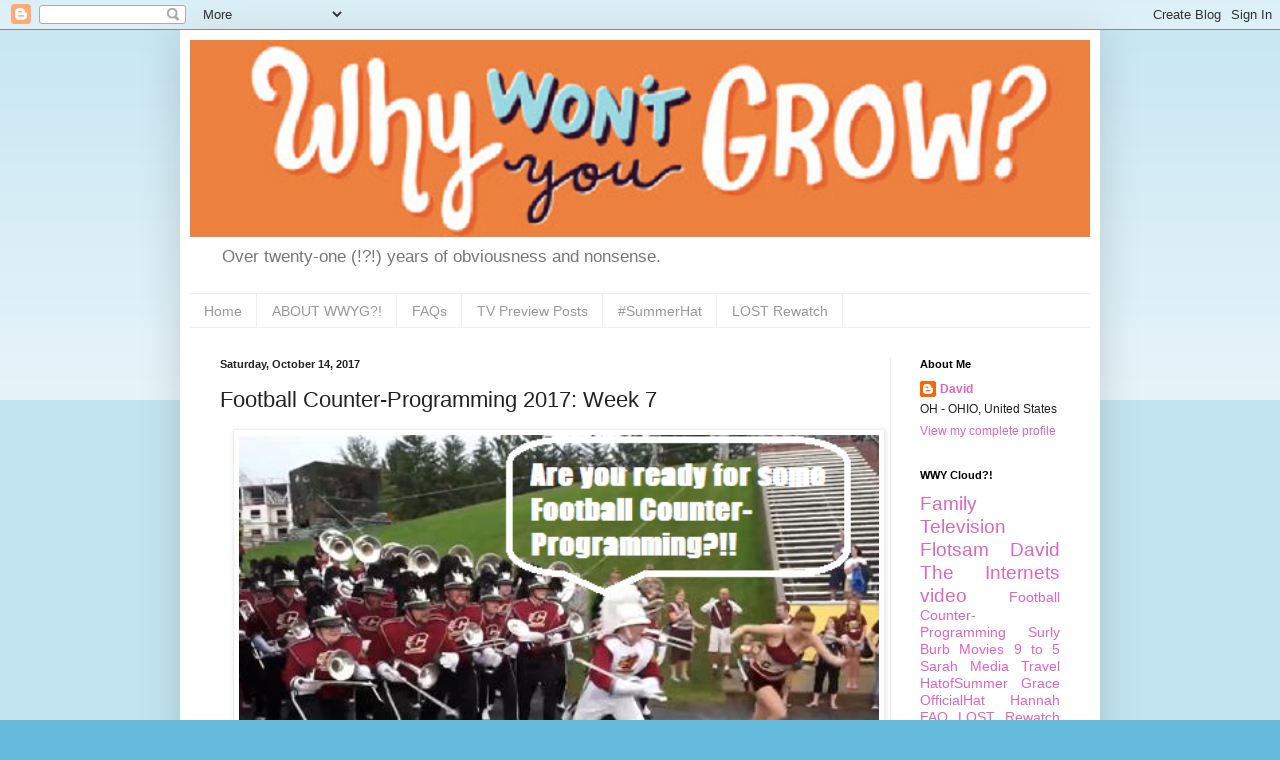

--- FILE ---
content_type: text/plain
request_url: https://www.google-analytics.com/j/collect?v=1&_v=j102&a=2050717358&t=pageview&_s=1&dl=http%3A%2F%2Fwww.whywontyougrow.com%2F2017%2F10%2Ffootball-counter-programming-2017-week-7.html&ul=en-us%40posix&dt=Why%20Won%27t%20You%20Grow%3F!%3A%20Football%20Counter-Programming%202017%3A%20Week%207&sr=1280x720&vp=1280x720&_u=IEBAAEABAAAAACAAI~&jid=348684169&gjid=2039169326&cid=265401734.1769213756&tid=UA-56224729-2&_gid=579233973.1769213756&_r=1&_slc=1&z=501273303
body_size: -286
content:
2,cG-Z67SJECR41